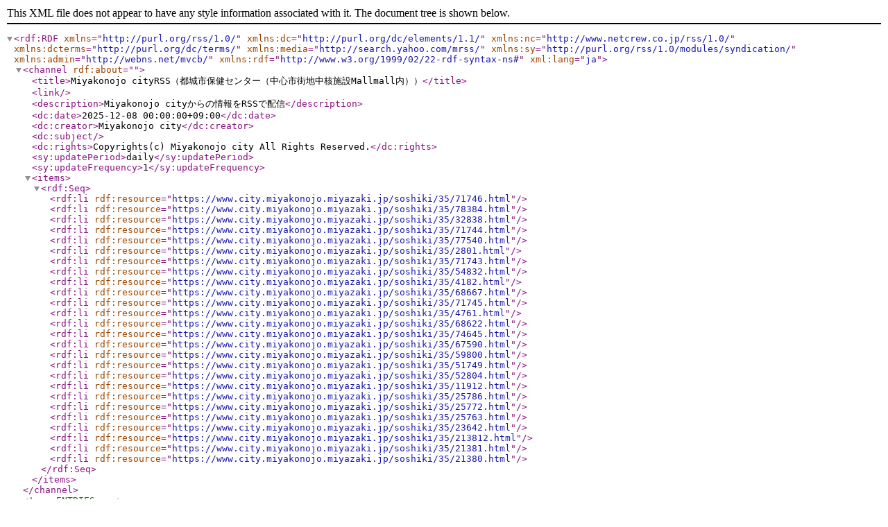

--- FILE ---
content_type: application/xml
request_url: https://www.city.miyakonojo.miyazaki.jp/rss/10/soshiki-25-35.xml
body_size: 2707
content:
<?xml version="1.0" encoding="utf-8" ?>
<rdf:RDF xmlns="http://purl.org/rss/1.0/" xml:lang="ja"
 xmlns:dc="http://purl.org/dc/elements/1.1/"
 xmlns:nc="http://www.netcrew.co.jp/rss/1.0/"
 xmlns:dcterms="http://purl.org/dc/terms/"
 xmlns:media="http://search.yahoo.com/mrss/"
 xmlns:sy="http://purl.org/rss/1.0/modules/syndication/"
 xmlns:admin="http://webns.net/mvcb/"
 xmlns:rdf="http://www.w3.org/1999/02/22-rdf-syntax-ns#">
<channel rdf:about="">
		<title>Miyakonojo cityRSS（都城市保健センター（中心市街地中核施設Mallmall内））</title>
		<link></link>
		<description>Miyakonojo cityからの情報をRSSで配信</description>
		<dc:date>2025-12-08 00:00:00+09:00</dc:date>
		<dc:creator>Miyakonojo city</dc:creator>
		<dc:subject></dc:subject>
		<dc:rights>Copyrights(c) Miyakonojo city All Rights Reserved.</dc:rights>
		<sy:updatePeriod>daily</sy:updatePeriod>
		<sy:updateFrequency>1</sy:updateFrequency>
		<items>
			<rdf:Seq>
				<rdf:li rdf:resource="https://www.city.miyakonojo.miyazaki.jp/soshiki/35/71746.html" />
<rdf:li rdf:resource="https://www.city.miyakonojo.miyazaki.jp/soshiki/35/78384.html" />
<rdf:li rdf:resource="https://www.city.miyakonojo.miyazaki.jp/soshiki/35/32838.html" />
<rdf:li rdf:resource="https://www.city.miyakonojo.miyazaki.jp/soshiki/35/71744.html" />
<rdf:li rdf:resource="https://www.city.miyakonojo.miyazaki.jp/soshiki/35/77540.html" />
<rdf:li rdf:resource="https://www.city.miyakonojo.miyazaki.jp/soshiki/35/2801.html" />
<rdf:li rdf:resource="https://www.city.miyakonojo.miyazaki.jp/soshiki/35/71743.html" />
<rdf:li rdf:resource="https://www.city.miyakonojo.miyazaki.jp/soshiki/35/54832.html" />
<rdf:li rdf:resource="https://www.city.miyakonojo.miyazaki.jp/soshiki/35/4182.html" />
<rdf:li rdf:resource="https://www.city.miyakonojo.miyazaki.jp/soshiki/35/68667.html" />
<rdf:li rdf:resource="https://www.city.miyakonojo.miyazaki.jp/soshiki/35/71745.html" />
<rdf:li rdf:resource="https://www.city.miyakonojo.miyazaki.jp/soshiki/35/4761.html" />
<rdf:li rdf:resource="https://www.city.miyakonojo.miyazaki.jp/soshiki/35/68622.html" />
<rdf:li rdf:resource="https://www.city.miyakonojo.miyazaki.jp/soshiki/35/74645.html" />
<rdf:li rdf:resource="https://www.city.miyakonojo.miyazaki.jp/soshiki/35/67590.html" />
<rdf:li rdf:resource="https://www.city.miyakonojo.miyazaki.jp/soshiki/35/59800.html" />
<rdf:li rdf:resource="https://www.city.miyakonojo.miyazaki.jp/soshiki/35/51749.html" />
<rdf:li rdf:resource="https://www.city.miyakonojo.miyazaki.jp/soshiki/35/52804.html" />
<rdf:li rdf:resource="https://www.city.miyakonojo.miyazaki.jp/soshiki/35/11912.html" />
<rdf:li rdf:resource="https://www.city.miyakonojo.miyazaki.jp/soshiki/35/25786.html" />
<rdf:li rdf:resource="https://www.city.miyakonojo.miyazaki.jp/soshiki/35/25772.html" />
<rdf:li rdf:resource="https://www.city.miyakonojo.miyazaki.jp/soshiki/35/25763.html" />
<rdf:li rdf:resource="https://www.city.miyakonojo.miyazaki.jp/soshiki/35/23642.html" />
<rdf:li rdf:resource="https://www.city.miyakonojo.miyazaki.jp/soshiki/35/213812.html" />
<rdf:li rdf:resource="https://www.city.miyakonojo.miyazaki.jp/soshiki/35/21381.html" />
<rdf:li rdf:resource="https://www.city.miyakonojo.miyazaki.jp/soshiki/35/21380.html" />
			</rdf:Seq>
		</items>
	</channel>
	<!-- ENTRIES -->
	<item rdf:about="https://www.city.miyakonojo.miyazaki.jp/soshiki/35/71746.html">
		<title>不育症治療費を助成しています</title>
		<link>https://www.city.miyakonojo.miyazaki.jp/soshiki/35/71746.html</link>
		<description>都城市では、不育症治療を受ける人たちの精神的・経済的負担を軽減するため、不育症治療を受けられた夫婦に対し、治療費を助成します。</description>
		<dc:date>2025-12-08T00:00:00+09:00</dc:date>
		<dc:subject>都城市保健センター（中心市街地中核施設Mallmall内）</dc:subject>
		<nc:event_sdate></nc:event_sdate>
		<nc:event_edate></nc:event_edate>
		<nc:category03>子育て・教育</nc:category03>
		<nc:category02>妊娠・出産・産後</nc:category02>
		<nc:category01>妊娠</nc:category01>
	</item>
<item rdf:about="https://www.city.miyakonojo.miyazaki.jp/soshiki/35/78384.html">
		<title>マイナンバーカードを活用したこどもの予防接種のデジタル化先行実施についてお知らせします</title>
		<link>https://www.city.miyakonojo.miyazaki.jp/soshiki/35/78384.html</link>
		<description></description>
		<dc:date>2025-10-06T00:00:00+09:00</dc:date>
		<dc:subject>都城市保健センター（中心市街地中核施設Mallmall内）</dc:subject>
		<nc:event_sdate></nc:event_sdate>
		<nc:event_edate></nc:event_edate>
		<nc:category03>子育て・教育</nc:category03>
		<nc:category02>子どもの健康</nc:category02>
		<nc:category01>子どもの予防接種</nc:category01>
	</item>
<item rdf:about="https://www.city.miyakonojo.miyazaki.jp/soshiki/35/32838.html">
		<title>骨髄移植等後のワクチン再接種を勧奨された人へ費用の一部助成を行っています</title>
		<link>https://www.city.miyakonojo.miyazaki.jp/soshiki/35/32838.html</link>
		<description>都城市は、病気の治療のために骨髄移植等の医療行為を受け、その後、定期予防接種又は任意予防接種で獲得していた免疫が低下または消失したために医師から再接種を勧奨された人を対象に、再接種に要した費用の一部助成を開始しました。</description>
		<dc:date>2025-08-29T00:00:00+09:00</dc:date>
		<dc:subject>都城市保健センター（中心市街地中核施設Mallmall内）</dc:subject>
		<nc:event_sdate></nc:event_sdate>
		<nc:event_edate></nc:event_edate>
		<nc:category03>子育て・教育</nc:category03>
		<nc:category02>子どもの健康</nc:category02>
		<nc:category01>子どもの予防接種</nc:category01>
	</item>
<item rdf:about="https://www.city.miyakonojo.miyazaki.jp/soshiki/35/71744.html">
		<title>不妊の原因を調べる検査を受ける夫婦へ検査費の助成を行います</title>
		<link>https://www.city.miyakonojo.miyazaki.jp/soshiki/35/71744.html</link>
		<description>都城市では、不妊の原因を調べるための検査を受ける夫婦へ、検査費用の助成を行います。なお、令和4年4月以降の治療が助成の対象です。</description>
		<dc:date>2025-08-04T17:00:00+09:00</dc:date>
		<dc:subject>都城市保健センター（中心市街地中核施設Mallmall内）</dc:subject>
		<nc:event_sdate></nc:event_sdate>
		<nc:event_edate></nc:event_edate>
		<nc:category03>子育て・教育</nc:category03>
		<nc:category02>妊娠・出産・産後</nc:category02>
		<nc:category01>妊娠</nc:category01>
	</item>
<item rdf:about="https://www.city.miyakonojo.miyazaki.jp/soshiki/35/77540.html">
		<title>四種混合ワクチンの販売中止により、接種方法が変わります</title>
		<link>https://www.city.miyakonojo.miyazaki.jp/soshiki/35/77540.html</link>
		<description>四種混合ワクチンの販売中止に伴う対応について紹介します</description>
		<dc:date>2025-07-24T00:00:00+09:00</dc:date>
		<dc:subject>都城市保健センター（中心市街地中核施設Mallmall内）</dc:subject>
		<nc:event_sdate></nc:event_sdate>
		<nc:event_edate></nc:event_edate>
		<nc:category03>子育て・教育</nc:category03>
		<nc:category02>子どもの健康</nc:category02>
		<nc:category01>子どもの予防接種</nc:category01>
	</item>
<item rdf:about="https://www.city.miyakonojo.miyazaki.jp/soshiki/35/2801.html">
		<title>子宮頸がん予防ワクチン（HPVワクチン）予防接種についてお知らせします</title>
		<link>https://www.city.miyakonojo.miyazaki.jp/soshiki/35/2801.html</link>
		<description>子宮頸(けい)がん予防ワクチン接種の積極的勧奨差し控えが廃止されました</description>
		<dc:date>2025-06-26T00:00:00+09:00</dc:date>
		<dc:subject>都城市保健センター（中心市街地中核施設Mallmall内）</dc:subject>
		<nc:event_sdate></nc:event_sdate>
		<nc:event_edate></nc:event_edate>
		<nc:category03>子育て・教育</nc:category03>
		<nc:category02>子どもの健康</nc:category02>
		<nc:category01>子どもの予防接種</nc:category01>
	</item>
<item rdf:about="https://www.city.miyakonojo.miyazaki.jp/soshiki/35/71743.html">
		<title>一般不妊治療費を助成しています</title>
		<link>https://www.city.miyakonojo.miyazaki.jp/soshiki/35/71743.html</link>
		<description>都城市では、不妊治療を受ける人たちの精神的・経済的負担を軽減するため、一般不妊治療を受けられた夫婦に対し、治療費を助成します。</description>
		<dc:date>2025-06-17T00:00:00+09:00</dc:date>
		<dc:subject>都城市保健センター（中心市街地中核施設Mallmall内）</dc:subject>
		<nc:event_sdate></nc:event_sdate>
		<nc:event_edate></nc:event_edate>
		<nc:category03>子育て・教育</nc:category03>
		<nc:category02>妊娠・出産・産後</nc:category02>
		<nc:category01>妊娠</nc:category01>
	</item>
<item rdf:about="https://www.city.miyakonojo.miyazaki.jp/soshiki/35/54832.html">
		<title>妊婦歯科健康診査を助成します</title>
		<link>https://www.city.miyakonojo.miyazaki.jp/soshiki/35/54832.html</link>
		<description>都城市内に住民票のある妊婦さんの歯科健診を助成します</description>
		<dc:date>2025-06-04T00:00:00+09:00</dc:date>
		<dc:subject>都城市保健センター（中心市街地中核施設Mallmall内）</dc:subject>
		<nc:event_sdate></nc:event_sdate>
		<nc:event_edate></nc:event_edate>
		<nc:category03>子育て・教育</nc:category03>
		<nc:category02>妊娠・出産・産後</nc:category02>
		<nc:category01>健康診査（妊娠・出産・産後）</nc:category01>
	</item>
<item rdf:about="https://www.city.miyakonojo.miyazaki.jp/soshiki/35/4182.html">
		<title>乳児一般健康診査を受けることができます</title>
		<link>https://www.city.miyakonojo.miyazaki.jp/soshiki/35/4182.html</link>
		<description>乳児一般健康診査の御案内です。1歳未満の赤ちゃんから、健康診査を受けられます。</description>
		<dc:date>2025-06-03T00:00:00+09:00</dc:date>
		<dc:subject>都城市保健センター（中心市街地中核施設Mallmall内）</dc:subject>
		<nc:event_sdate></nc:event_sdate>
		<nc:event_edate></nc:event_edate>
		<nc:category03>子育て・教育</nc:category03>
		<nc:category02>妊娠・出産・産後</nc:category02>
		<nc:category01>健康診査（妊娠・出産・産後）</nc:category01>
	</item>
<item rdf:about="https://www.city.miyakonojo.miyazaki.jp/soshiki/35/68667.html">
		<title>子宮頸がん（HPV）ワクチンの集団接種を実施します</title>
		<link>https://www.city.miyakonojo.miyazaki.jp/soshiki/35/68667.html</link>
		<description></description>
		<dc:date>2025-06-02T00:00:00+09:00</dc:date>
		<dc:subject>都城市保健センター（中心市街地中核施設Mallmall内）</dc:subject>
		<nc:event_sdate></nc:event_sdate>
		<nc:event_edate></nc:event_edate>
		<nc:category03>子育て・教育</nc:category03>
		<nc:category02>子どもの健康</nc:category02>
		<nc:category01>子どもの予防接種</nc:category01>
	</item>
<item rdf:about="https://www.city.miyakonojo.miyazaki.jp/soshiki/35/71745.html">
		<title>生殖補助医療費を助成しています</title>
		<link>https://www.city.miyakonojo.miyazaki.jp/soshiki/35/71745.html</link>
		<description>都城市では、不妊治療を受ける人たちの精神的・経済的負担を軽減するため、生殖補助医療を受けられた夫婦に対し、治療費を助成します。</description>
		<dc:date>2025-04-18T00:00:00+09:00</dc:date>
		<dc:subject>都城市保健センター（中心市街地中核施設Mallmall内）</dc:subject>
		<nc:event_sdate></nc:event_sdate>
		<nc:event_edate></nc:event_edate>
		<nc:category03>子育て・教育</nc:category03>
		<nc:category02>妊娠・出産・産後</nc:category02>
		<nc:category01>妊娠</nc:category01>
	</item>
<item rdf:about="https://www.city.miyakonojo.miyazaki.jp/soshiki/35/4761.html">
		<title>離乳食教室を開催します</title>
		<link>https://www.city.miyakonojo.miyazaki.jp/soshiki/35/4761.html</link>
		<description>離乳食教室の開催日を掲載しています。</description>
		<dc:date>2025-04-02T00:00:00+09:00</dc:date>
		<dc:subject>都城市保健センター（中心市街地中核施設Mallmall内）</dc:subject>
		<nc:event_sdate></nc:event_sdate>
		<nc:event_edate></nc:event_edate>
		<nc:category03>子育て・教育</nc:category03>
		<nc:category02>妊娠・出産・産後</nc:category02>
		<nc:category01>離乳食教室</nc:category01>
	</item>
<item rdf:about="https://www.city.miyakonojo.miyazaki.jp/soshiki/35/68622.html">
		<title>子宮頸がん予防ワクチン(HPVワクチン）のキャッチアップ接種の期間を延長します</title>
		<link>https://www.city.miyakonojo.miyazaki.jp/soshiki/35/68622.html</link>
		<description>子宮頸がん予防ワクチン(HPVワクチン）のキャッチアップ接種の期間を延長します</description>
		<dc:date>2025-04-01T00:00:00+09:00</dc:date>
		<dc:subject>都城市保健センター（中心市街地中核施設Mallmall内）</dc:subject>
		<nc:event_sdate></nc:event_sdate>
		<nc:event_edate></nc:event_edate>
		<nc:category03>子育て・教育</nc:category03>
		<nc:category02>子どもの健康</nc:category02>
		<nc:category01>子どもの予防接種</nc:category01>
	</item>
<item rdf:about="https://www.city.miyakonojo.miyazaki.jp/soshiki/35/74645.html">
		<title>「妊婦支援給付」が始まりました</title>
		<link>https://www.city.miyakonojo.miyazaki.jp/soshiki/35/74645.html</link>
		<description>「妊婦支援給付」を活用した支援を実施します</description>
		<dc:date>2025-04-01T00:00:00+09:00</dc:date>
		<dc:subject>都城市保健センター（中心市街地中核施設Mallmall内）</dc:subject>
		<nc:event_sdate></nc:event_sdate>
		<nc:event_edate></nc:event_edate>
		<nc:category03>子育て・教育</nc:category03>
		<nc:category02>子育て支援</nc:category02>
		<nc:category01>子育ての支援や助成</nc:category01>
	</item>
<item rdf:about="https://www.city.miyakonojo.miyazaki.jp/soshiki/35/67590.html">
		<title>離乳食の作り方を動画で紹介します</title>
		<link>https://www.city.miyakonojo.miyazaki.jp/soshiki/35/67590.html</link>
		<description></description>
		<dc:date>2024-10-25T00:00:00+09:00</dc:date>
		<dc:subject>都城市保健センター（中心市街地中核施設Mallmall内）</dc:subject>
		<nc:event_sdate></nc:event_sdate>
		<nc:event_edate></nc:event_edate>
		<nc:category03></nc:category03>
		<nc:category02></nc:category02>
		<nc:category01></nc:category01>
	</item>
<item rdf:about="https://www.city.miyakonojo.miyazaki.jp/soshiki/35/59800.html">
		<title>出産予定日を過ぎて受ける妊婦健康診査を助成します</title>
		<link>https://www.city.miyakonojo.miyazaki.jp/soshiki/35/59800.html</link>
		<description>都城市では、令和5年4月1日から妊婦健康診査（以下妊婦健診）にかかる費用を完全無料化としています。 （医療保険適用の検査等は対象外）</description>
		<dc:date>2024-04-04T17:00:00+09:00</dc:date>
		<dc:subject>都城市保健センター（中心市街地中核施設Mallmall内）</dc:subject>
		<nc:event_sdate></nc:event_sdate>
		<nc:event_edate></nc:event_edate>
		<nc:category03>子育て・教育</nc:category03>
		<nc:category02>妊娠・出産・産後</nc:category02>
		<nc:category01>健康診査（妊娠・出産・産後）</nc:category01>
	</item>
<item rdf:about="https://www.city.miyakonojo.miyazaki.jp/soshiki/35/51749.html">
		<title>「出産・子育て応援交付金」を活用した支援を実施します</title>
		<link>https://www.city.miyakonojo.miyazaki.jp/soshiki/35/51749.html</link>
		<description>「出産・子育て応援交付金」を活用した支援を実施します</description>
		<dc:date>2023-05-01T00:00:00+09:00</dc:date>
		<dc:subject>都城市保健センター（中心市街地中核施設Mallmall内）</dc:subject>
		<nc:event_sdate></nc:event_sdate>
		<nc:event_edate></nc:event_edate>
		<nc:category03>子育て・教育</nc:category03>
		<nc:category02>子育て支援</nc:category02>
		<nc:category01>子育ての支援や助成</nc:category01>
	</item>
<item rdf:about="https://www.city.miyakonojo.miyazaki.jp/soshiki/35/52804.html">
		<title>出産・子育て応援交付金についてのよくある質問</title>
		<link>https://www.city.miyakonojo.miyazaki.jp/soshiki/35/52804.html</link>
		<description>出産・子育て支援応援交付金についてのよくある質問</description>
		<dc:date>2023-02-08T00:00:00+09:00</dc:date>
		<dc:subject>都城市保健センター（中心市街地中核施設Mallmall内）</dc:subject>
		<nc:event_sdate></nc:event_sdate>
		<nc:event_edate></nc:event_edate>
		<nc:category03>子育て・教育</nc:category03>
		<nc:category02>子育て支援</nc:category02>
		<nc:category01>子育ての支援や助成</nc:category01>
	</item>
<item rdf:about="https://www.city.miyakonojo.miyazaki.jp/soshiki/35/11912.html">
		<title>電子母子手帳サービス掲載の子育て応援店を募集しています</title>
		<link>https://www.city.miyakonojo.miyazaki.jp/soshiki/35/11912.html</link>
		<description>電子母子手帳サービス掲載の子育て応援店の募集</description>
		<dc:date>2022-03-04T00:00:00+09:00</dc:date>
		<dc:subject>都城市保健センター（中心市街地中核施設Mallmall内）</dc:subject>
		<nc:event_sdate></nc:event_sdate>
		<nc:event_edate></nc:event_edate>
		<nc:category03>産業・事業者</nc:category03>
		<nc:category02>事業者の募集・結果</nc:category02>
		<nc:category01>加盟店の募集</nc:category01>
	</item>
<item rdf:about="https://www.city.miyakonojo.miyazaki.jp/soshiki/35/25786.html">
		<title>離乳食教室のレシピNo7（三角食べの方法）</title>
		<link>https://www.city.miyakonojo.miyazaki.jp/soshiki/35/25786.html</link>
		<description></description>
		<dc:date>2020-11-06T12:00:00+09:00</dc:date>
		<dc:subject>都城市保健センター（中心市街地中核施設Mallmall内）</dc:subject>
		<nc:event_sdate></nc:event_sdate>
		<nc:event_edate></nc:event_edate>
		<nc:category03>子育て・教育</nc:category03>
		<nc:category02>妊娠・出産・産後</nc:category02>
		<nc:category01>離乳食教室</nc:category01>
	</item>
<item rdf:about="https://www.city.miyakonojo.miyazaki.jp/soshiki/35/25772.html">
		<title>離乳食教室のレシピNo6（じゃがいものおやきの作り方）</title>
		<link>https://www.city.miyakonojo.miyazaki.jp/soshiki/35/25772.html</link>
		<description></description>
		<dc:date>2020-11-06T12:00:00+09:00</dc:date>
		<dc:subject>都城市保健センター（中心市街地中核施設Mallmall内）</dc:subject>
		<nc:event_sdate></nc:event_sdate>
		<nc:event_edate></nc:event_edate>
		<nc:category03>子育て・教育</nc:category03>
		<nc:category02>妊娠・出産・産後</nc:category02>
		<nc:category01>離乳食教室</nc:category01>
	</item>
<item rdf:about="https://www.city.miyakonojo.miyazaki.jp/soshiki/35/25763.html">
		<title>離乳食教室のレシピNo5（野菜スープの作り方）</title>
		<link>https://www.city.miyakonojo.miyazaki.jp/soshiki/35/25763.html</link>
		<description></description>
		<dc:date>2020-11-06T12:00:00+09:00</dc:date>
		<dc:subject>都城市保健センター（中心市街地中核施設Mallmall内）</dc:subject>
		<nc:event_sdate></nc:event_sdate>
		<nc:event_edate></nc:event_edate>
		<nc:category03>子育て・教育</nc:category03>
		<nc:category02>妊娠・出産・産後</nc:category02>
		<nc:category01>離乳食教室</nc:category01>
	</item>
<item rdf:about="https://www.city.miyakonojo.miyazaki.jp/soshiki/35/23642.html">
		<title>離乳食教室のレシピNo4（野菜のすましあんかけの作り方）</title>
		<link>https://www.city.miyakonojo.miyazaki.jp/soshiki/35/23642.html</link>
		<description></description>
		<dc:date>2020-08-26T12:00:00+09:00</dc:date>
		<dc:subject>都城市保健センター（中心市街地中核施設Mallmall内）</dc:subject>
		<nc:event_sdate></nc:event_sdate>
		<nc:event_edate></nc:event_edate>
		<nc:category03>子育て・教育</nc:category03>
		<nc:category02>妊娠・出産・産後</nc:category02>
		<nc:category01>離乳食教室</nc:category01>
	</item>
<item rdf:about="https://www.city.miyakonojo.miyazaki.jp/soshiki/35/213812.html">
		<title>離乳食教室のレシピNo3（7倍かゆの作り方）</title>
		<link>https://www.city.miyakonojo.miyazaki.jp/soshiki/35/213812.html</link>
		<description></description>
		<dc:date>2020-08-26T12:00:00+09:00</dc:date>
		<dc:subject>都城市保健センター（中心市街地中核施設Mallmall内）</dc:subject>
		<nc:event_sdate></nc:event_sdate>
		<nc:event_edate></nc:event_edate>
		<nc:category03>子育て・教育</nc:category03>
		<nc:category02>妊娠・出産・産後</nc:category02>
		<nc:category01>離乳食教室</nc:category01>
	</item>
<item rdf:about="https://www.city.miyakonojo.miyazaki.jp/soshiki/35/21381.html">
		<title>離乳食教室のレシピNo2（おかゆの作り方）</title>
		<link>https://www.city.miyakonojo.miyazaki.jp/soshiki/35/21381.html</link>
		<description></description>
		<dc:date>2020-06-24T12:00:00+09:00</dc:date>
		<dc:subject>都城市保健センター（中心市街地中核施設Mallmall内）</dc:subject>
		<nc:event_sdate></nc:event_sdate>
		<nc:event_edate></nc:event_edate>
		<nc:category03>子育て・教育</nc:category03>
		<nc:category02>妊娠・出産・産後</nc:category02>
		<nc:category01>離乳食教室</nc:category01>
	</item>
<item rdf:about="https://www.city.miyakonojo.miyazaki.jp/soshiki/35/21380.html">
		<title>離乳食教室のレシピNo1（だしの取り方）</title>
		<link>https://www.city.miyakonojo.miyazaki.jp/soshiki/35/21380.html</link>
		<description></description>
		<dc:date>2020-06-24T00:00:00+09:00</dc:date>
		<dc:subject>都城市保健センター（中心市街地中核施設Mallmall内）</dc:subject>
		<nc:event_sdate></nc:event_sdate>
		<nc:event_edate></nc:event_edate>
		<nc:category03>子育て・教育</nc:category03>
		<nc:category02>妊娠・出産・産後</nc:category02>
		<nc:category01>離乳食教室</nc:category01>
	</item>
	<!-- /ENTRIES -->
</rdf:RDF>